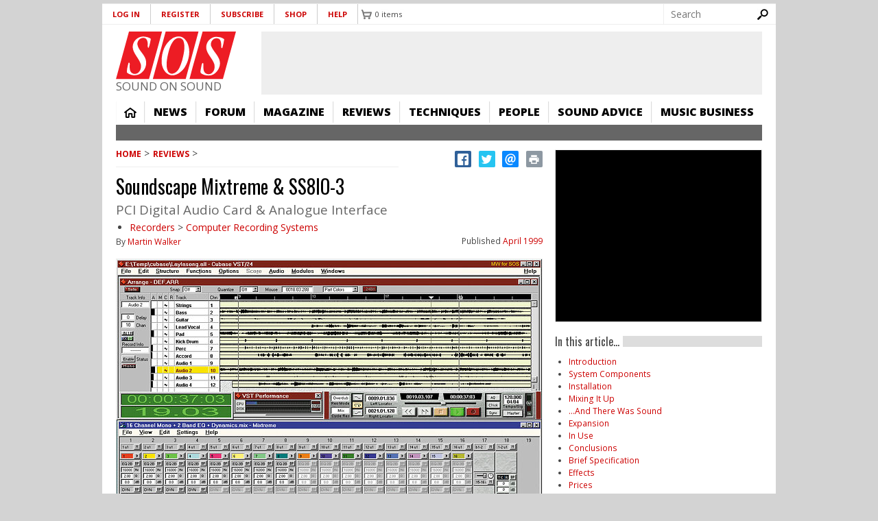

--- FILE ---
content_type: text/html; charset=utf-8
request_url: https://www.google.com/recaptcha/api2/aframe
body_size: 266
content:
<!DOCTYPE HTML><html><head><meta http-equiv="content-type" content="text/html; charset=UTF-8"></head><body><script nonce="g3RIYqqxCi8BeWpIjfju2g">/** Anti-fraud and anti-abuse applications only. See google.com/recaptcha */ try{var clients={'sodar':'https://pagead2.googlesyndication.com/pagead/sodar?'};window.addEventListener("message",function(a){try{if(a.source===window.parent){var b=JSON.parse(a.data);var c=clients[b['id']];if(c){var d=document.createElement('img');d.src=c+b['params']+'&rc='+(localStorage.getItem("rc::a")?sessionStorage.getItem("rc::b"):"");window.document.body.appendChild(d);sessionStorage.setItem("rc::e",parseInt(sessionStorage.getItem("rc::e")||0)+1);localStorage.setItem("rc::h",'1769471767704');}}}catch(b){}});window.parent.postMessage("_grecaptcha_ready", "*");}catch(b){}</script></body></html>

--- FILE ---
content_type: application/javascript; charset=utf-8
request_url: https://fundingchoicesmessages.google.com/f/AGSKWxWDMgCw6udmG5CoEea9y2VB-R7sPTNfnsR2v0yVwV-uzbNmWXcJmuxprq1_y_8cvpfgQOKFNsKuiETi7D2vrRQem6Z-7ZOyKw0Dqvd-78XzbRicLK2YbznkMrNKA1GMEaGKPCtENKrmgI9tBXn0vSMpEWGmuhG9UEuO4GvxsJORITkORFSypfcUQlwy/_/adssp./p2-header-ad-itdmusic.in/340x85_/300_250_
body_size: -1287
content:
window['16775d9f-e374-4776-92a1-dfc9d064d9a3'] = true;

--- FILE ---
content_type: text/javascript
request_url: https://cdn.pagesense.io/js/soundonsound/ae2389d05b0247cf859b1f61f2723b39_visitor_count.js
body_size: -103
content:
window.ZAB.visitorData = {"experiments":{},"time":1769468948069}